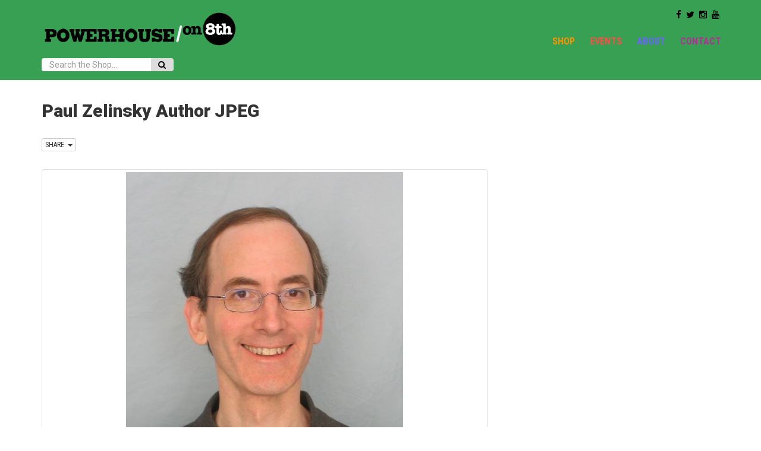

--- FILE ---
content_type: text/html; charset=UTF-8
request_url: https://powerhouseon8th.com/events/sunday-story-time-with-emily-jenkins-paul-o-zelinsky-author-illustrator-of-all-of-a-kind-family-hanukkah/paul-zelinsky-author-jpeg/
body_size: 9373
content:

<!doctype html>
<html class="no-js" lang="en-US">
  <head>
    <meta charset="utf-8">
    <meta http-equiv="X-UA-Compatible" content="IE=edge">
    <meta name="viewport" content="width=device-width, initial-scale=1">
    <link rel="alternate" type="application/rss+xml" title="powerHouse on 8th Feed" href="https://powerhouseon8th.com/feed/">
    
    <link rel="shortcut icon" href="https://powerhouseon8th.com/site/favicon.ico" type="image/x-icon">

    <meta property="og:url" content="http://powerhouseon8th.com/events/sunday-story-time-with-emily-jenkins-paul-o-zelinsky-author-illustrator-of-all-of-a-kind-family-hanukkah/paul-zelinsky-author-jpeg/" />

      <meta name="description" content="POWERHOUSE on 8th is a brand new bookstore, reading club, mini-gallery, and community space bringing South Slope the best in fiction, non-fiction, kids, YA, novelty, cooking, decorating, stationery, and more, all from the curatorial minds hived at Dumbo’s famed POWERHOUSE Arena.">
       
    
    <title>Paul Zelinsky Author JPEG &#8211; powerHouse on 8th</title>
<meta name='robots' content='max-image-preview:large' />
<link rel='dns-prefetch' href='//ajax.googleapis.com' />
<link rel='dns-prefetch' href='//fonts.googleapis.com' />
<link rel='dns-prefetch' href='//maxcdn.bootstrapcdn.com' />
<script type="text/javascript">
/* <![CDATA[ */
window._wpemojiSettings = {"baseUrl":"https:\/\/s.w.org\/images\/core\/emoji\/14.0.0\/72x72\/","ext":".png","svgUrl":"https:\/\/s.w.org\/images\/core\/emoji\/14.0.0\/svg\/","svgExt":".svg","source":{"concatemoji":"https:\/\/powerhouseon8th.com\/site\/wp-includes\/js\/wp-emoji-release.min.js?ver=6.4.7"}};
/*! This file is auto-generated */
!function(i,n){var o,s,e;function c(e){try{var t={supportTests:e,timestamp:(new Date).valueOf()};sessionStorage.setItem(o,JSON.stringify(t))}catch(e){}}function p(e,t,n){e.clearRect(0,0,e.canvas.width,e.canvas.height),e.fillText(t,0,0);var t=new Uint32Array(e.getImageData(0,0,e.canvas.width,e.canvas.height).data),r=(e.clearRect(0,0,e.canvas.width,e.canvas.height),e.fillText(n,0,0),new Uint32Array(e.getImageData(0,0,e.canvas.width,e.canvas.height).data));return t.every(function(e,t){return e===r[t]})}function u(e,t,n){switch(t){case"flag":return n(e,"\ud83c\udff3\ufe0f\u200d\u26a7\ufe0f","\ud83c\udff3\ufe0f\u200b\u26a7\ufe0f")?!1:!n(e,"\ud83c\uddfa\ud83c\uddf3","\ud83c\uddfa\u200b\ud83c\uddf3")&&!n(e,"\ud83c\udff4\udb40\udc67\udb40\udc62\udb40\udc65\udb40\udc6e\udb40\udc67\udb40\udc7f","\ud83c\udff4\u200b\udb40\udc67\u200b\udb40\udc62\u200b\udb40\udc65\u200b\udb40\udc6e\u200b\udb40\udc67\u200b\udb40\udc7f");case"emoji":return!n(e,"\ud83e\udef1\ud83c\udffb\u200d\ud83e\udef2\ud83c\udfff","\ud83e\udef1\ud83c\udffb\u200b\ud83e\udef2\ud83c\udfff")}return!1}function f(e,t,n){var r="undefined"!=typeof WorkerGlobalScope&&self instanceof WorkerGlobalScope?new OffscreenCanvas(300,150):i.createElement("canvas"),a=r.getContext("2d",{willReadFrequently:!0}),o=(a.textBaseline="top",a.font="600 32px Arial",{});return e.forEach(function(e){o[e]=t(a,e,n)}),o}function t(e){var t=i.createElement("script");t.src=e,t.defer=!0,i.head.appendChild(t)}"undefined"!=typeof Promise&&(o="wpEmojiSettingsSupports",s=["flag","emoji"],n.supports={everything:!0,everythingExceptFlag:!0},e=new Promise(function(e){i.addEventListener("DOMContentLoaded",e,{once:!0})}),new Promise(function(t){var n=function(){try{var e=JSON.parse(sessionStorage.getItem(o));if("object"==typeof e&&"number"==typeof e.timestamp&&(new Date).valueOf()<e.timestamp+604800&&"object"==typeof e.supportTests)return e.supportTests}catch(e){}return null}();if(!n){if("undefined"!=typeof Worker&&"undefined"!=typeof OffscreenCanvas&&"undefined"!=typeof URL&&URL.createObjectURL&&"undefined"!=typeof Blob)try{var e="postMessage("+f.toString()+"("+[JSON.stringify(s),u.toString(),p.toString()].join(",")+"));",r=new Blob([e],{type:"text/javascript"}),a=new Worker(URL.createObjectURL(r),{name:"wpTestEmojiSupports"});return void(a.onmessage=function(e){c(n=e.data),a.terminate(),t(n)})}catch(e){}c(n=f(s,u,p))}t(n)}).then(function(e){for(var t in e)n.supports[t]=e[t],n.supports.everything=n.supports.everything&&n.supports[t],"flag"!==t&&(n.supports.everythingExceptFlag=n.supports.everythingExceptFlag&&n.supports[t]);n.supports.everythingExceptFlag=n.supports.everythingExceptFlag&&!n.supports.flag,n.DOMReady=!1,n.readyCallback=function(){n.DOMReady=!0}}).then(function(){return e}).then(function(){var e;n.supports.everything||(n.readyCallback(),(e=n.source||{}).concatemoji?t(e.concatemoji):e.wpemoji&&e.twemoji&&(t(e.twemoji),t(e.wpemoji)))}))}((window,document),window._wpemojiSettings);
/* ]]> */
</script>
<style id='wp-emoji-styles-inline-css' type='text/css'>

	img.wp-smiley, img.emoji {
		display: inline !important;
		border: none !important;
		box-shadow: none !important;
		height: 1em !important;
		width: 1em !important;
		margin: 0 0.07em !important;
		vertical-align: -0.1em !important;
		background: none !important;
		padding: 0 !important;
	}
</style>
<link rel='stylesheet' id='wp-block-library-css' href='https://powerhouseon8th.com/site/wp-includes/css/dist/block-library/style.min.css?ver=6.4.7' type='text/css' media='all' />
<style id='classic-theme-styles-inline-css' type='text/css'>
/*! This file is auto-generated */
.wp-block-button__link{color:#fff;background-color:#32373c;border-radius:9999px;box-shadow:none;text-decoration:none;padding:calc(.667em + 2px) calc(1.333em + 2px);font-size:1.125em}.wp-block-file__button{background:#32373c;color:#fff;text-decoration:none}
</style>
<style id='global-styles-inline-css' type='text/css'>
body{--wp--preset--color--black: #000000;--wp--preset--color--cyan-bluish-gray: #abb8c3;--wp--preset--color--white: #ffffff;--wp--preset--color--pale-pink: #f78da7;--wp--preset--color--vivid-red: #cf2e2e;--wp--preset--color--luminous-vivid-orange: #ff6900;--wp--preset--color--luminous-vivid-amber: #fcb900;--wp--preset--color--light-green-cyan: #7bdcb5;--wp--preset--color--vivid-green-cyan: #00d084;--wp--preset--color--pale-cyan-blue: #8ed1fc;--wp--preset--color--vivid-cyan-blue: #0693e3;--wp--preset--color--vivid-purple: #9b51e0;--wp--preset--gradient--vivid-cyan-blue-to-vivid-purple: linear-gradient(135deg,rgba(6,147,227,1) 0%,rgb(155,81,224) 100%);--wp--preset--gradient--light-green-cyan-to-vivid-green-cyan: linear-gradient(135deg,rgb(122,220,180) 0%,rgb(0,208,130) 100%);--wp--preset--gradient--luminous-vivid-amber-to-luminous-vivid-orange: linear-gradient(135deg,rgba(252,185,0,1) 0%,rgba(255,105,0,1) 100%);--wp--preset--gradient--luminous-vivid-orange-to-vivid-red: linear-gradient(135deg,rgba(255,105,0,1) 0%,rgb(207,46,46) 100%);--wp--preset--gradient--very-light-gray-to-cyan-bluish-gray: linear-gradient(135deg,rgb(238,238,238) 0%,rgb(169,184,195) 100%);--wp--preset--gradient--cool-to-warm-spectrum: linear-gradient(135deg,rgb(74,234,220) 0%,rgb(151,120,209) 20%,rgb(207,42,186) 40%,rgb(238,44,130) 60%,rgb(251,105,98) 80%,rgb(254,248,76) 100%);--wp--preset--gradient--blush-light-purple: linear-gradient(135deg,rgb(255,206,236) 0%,rgb(152,150,240) 100%);--wp--preset--gradient--blush-bordeaux: linear-gradient(135deg,rgb(254,205,165) 0%,rgb(254,45,45) 50%,rgb(107,0,62) 100%);--wp--preset--gradient--luminous-dusk: linear-gradient(135deg,rgb(255,203,112) 0%,rgb(199,81,192) 50%,rgb(65,88,208) 100%);--wp--preset--gradient--pale-ocean: linear-gradient(135deg,rgb(255,245,203) 0%,rgb(182,227,212) 50%,rgb(51,167,181) 100%);--wp--preset--gradient--electric-grass: linear-gradient(135deg,rgb(202,248,128) 0%,rgb(113,206,126) 100%);--wp--preset--gradient--midnight: linear-gradient(135deg,rgb(2,3,129) 0%,rgb(40,116,252) 100%);--wp--preset--font-size--small: 13px;--wp--preset--font-size--medium: 20px;--wp--preset--font-size--large: 36px;--wp--preset--font-size--x-large: 42px;--wp--preset--spacing--20: 0.44rem;--wp--preset--spacing--30: 0.67rem;--wp--preset--spacing--40: 1rem;--wp--preset--spacing--50: 1.5rem;--wp--preset--spacing--60: 2.25rem;--wp--preset--spacing--70: 3.38rem;--wp--preset--spacing--80: 5.06rem;--wp--preset--shadow--natural: 6px 6px 9px rgba(0, 0, 0, 0.2);--wp--preset--shadow--deep: 12px 12px 50px rgba(0, 0, 0, 0.4);--wp--preset--shadow--sharp: 6px 6px 0px rgba(0, 0, 0, 0.2);--wp--preset--shadow--outlined: 6px 6px 0px -3px rgba(255, 255, 255, 1), 6px 6px rgba(0, 0, 0, 1);--wp--preset--shadow--crisp: 6px 6px 0px rgba(0, 0, 0, 1);}:where(.is-layout-flex){gap: 0.5em;}:where(.is-layout-grid){gap: 0.5em;}body .is-layout-flow > .alignleft{float: left;margin-inline-start: 0;margin-inline-end: 2em;}body .is-layout-flow > .alignright{float: right;margin-inline-start: 2em;margin-inline-end: 0;}body .is-layout-flow > .aligncenter{margin-left: auto !important;margin-right: auto !important;}body .is-layout-constrained > .alignleft{float: left;margin-inline-start: 0;margin-inline-end: 2em;}body .is-layout-constrained > .alignright{float: right;margin-inline-start: 2em;margin-inline-end: 0;}body .is-layout-constrained > .aligncenter{margin-left: auto !important;margin-right: auto !important;}body .is-layout-constrained > :where(:not(.alignleft):not(.alignright):not(.alignfull)){max-width: var(--wp--style--global--content-size);margin-left: auto !important;margin-right: auto !important;}body .is-layout-constrained > .alignwide{max-width: var(--wp--style--global--wide-size);}body .is-layout-flex{display: flex;}body .is-layout-flex{flex-wrap: wrap;align-items: center;}body .is-layout-flex > *{margin: 0;}body .is-layout-grid{display: grid;}body .is-layout-grid > *{margin: 0;}:where(.wp-block-columns.is-layout-flex){gap: 2em;}:where(.wp-block-columns.is-layout-grid){gap: 2em;}:where(.wp-block-post-template.is-layout-flex){gap: 1.25em;}:where(.wp-block-post-template.is-layout-grid){gap: 1.25em;}.has-black-color{color: var(--wp--preset--color--black) !important;}.has-cyan-bluish-gray-color{color: var(--wp--preset--color--cyan-bluish-gray) !important;}.has-white-color{color: var(--wp--preset--color--white) !important;}.has-pale-pink-color{color: var(--wp--preset--color--pale-pink) !important;}.has-vivid-red-color{color: var(--wp--preset--color--vivid-red) !important;}.has-luminous-vivid-orange-color{color: var(--wp--preset--color--luminous-vivid-orange) !important;}.has-luminous-vivid-amber-color{color: var(--wp--preset--color--luminous-vivid-amber) !important;}.has-light-green-cyan-color{color: var(--wp--preset--color--light-green-cyan) !important;}.has-vivid-green-cyan-color{color: var(--wp--preset--color--vivid-green-cyan) !important;}.has-pale-cyan-blue-color{color: var(--wp--preset--color--pale-cyan-blue) !important;}.has-vivid-cyan-blue-color{color: var(--wp--preset--color--vivid-cyan-blue) !important;}.has-vivid-purple-color{color: var(--wp--preset--color--vivid-purple) !important;}.has-black-background-color{background-color: var(--wp--preset--color--black) !important;}.has-cyan-bluish-gray-background-color{background-color: var(--wp--preset--color--cyan-bluish-gray) !important;}.has-white-background-color{background-color: var(--wp--preset--color--white) !important;}.has-pale-pink-background-color{background-color: var(--wp--preset--color--pale-pink) !important;}.has-vivid-red-background-color{background-color: var(--wp--preset--color--vivid-red) !important;}.has-luminous-vivid-orange-background-color{background-color: var(--wp--preset--color--luminous-vivid-orange) !important;}.has-luminous-vivid-amber-background-color{background-color: var(--wp--preset--color--luminous-vivid-amber) !important;}.has-light-green-cyan-background-color{background-color: var(--wp--preset--color--light-green-cyan) !important;}.has-vivid-green-cyan-background-color{background-color: var(--wp--preset--color--vivid-green-cyan) !important;}.has-pale-cyan-blue-background-color{background-color: var(--wp--preset--color--pale-cyan-blue) !important;}.has-vivid-cyan-blue-background-color{background-color: var(--wp--preset--color--vivid-cyan-blue) !important;}.has-vivid-purple-background-color{background-color: var(--wp--preset--color--vivid-purple) !important;}.has-black-border-color{border-color: var(--wp--preset--color--black) !important;}.has-cyan-bluish-gray-border-color{border-color: var(--wp--preset--color--cyan-bluish-gray) !important;}.has-white-border-color{border-color: var(--wp--preset--color--white) !important;}.has-pale-pink-border-color{border-color: var(--wp--preset--color--pale-pink) !important;}.has-vivid-red-border-color{border-color: var(--wp--preset--color--vivid-red) !important;}.has-luminous-vivid-orange-border-color{border-color: var(--wp--preset--color--luminous-vivid-orange) !important;}.has-luminous-vivid-amber-border-color{border-color: var(--wp--preset--color--luminous-vivid-amber) !important;}.has-light-green-cyan-border-color{border-color: var(--wp--preset--color--light-green-cyan) !important;}.has-vivid-green-cyan-border-color{border-color: var(--wp--preset--color--vivid-green-cyan) !important;}.has-pale-cyan-blue-border-color{border-color: var(--wp--preset--color--pale-cyan-blue) !important;}.has-vivid-cyan-blue-border-color{border-color: var(--wp--preset--color--vivid-cyan-blue) !important;}.has-vivid-purple-border-color{border-color: var(--wp--preset--color--vivid-purple) !important;}.has-vivid-cyan-blue-to-vivid-purple-gradient-background{background: var(--wp--preset--gradient--vivid-cyan-blue-to-vivid-purple) !important;}.has-light-green-cyan-to-vivid-green-cyan-gradient-background{background: var(--wp--preset--gradient--light-green-cyan-to-vivid-green-cyan) !important;}.has-luminous-vivid-amber-to-luminous-vivid-orange-gradient-background{background: var(--wp--preset--gradient--luminous-vivid-amber-to-luminous-vivid-orange) !important;}.has-luminous-vivid-orange-to-vivid-red-gradient-background{background: var(--wp--preset--gradient--luminous-vivid-orange-to-vivid-red) !important;}.has-very-light-gray-to-cyan-bluish-gray-gradient-background{background: var(--wp--preset--gradient--very-light-gray-to-cyan-bluish-gray) !important;}.has-cool-to-warm-spectrum-gradient-background{background: var(--wp--preset--gradient--cool-to-warm-spectrum) !important;}.has-blush-light-purple-gradient-background{background: var(--wp--preset--gradient--blush-light-purple) !important;}.has-blush-bordeaux-gradient-background{background: var(--wp--preset--gradient--blush-bordeaux) !important;}.has-luminous-dusk-gradient-background{background: var(--wp--preset--gradient--luminous-dusk) !important;}.has-pale-ocean-gradient-background{background: var(--wp--preset--gradient--pale-ocean) !important;}.has-electric-grass-gradient-background{background: var(--wp--preset--gradient--electric-grass) !important;}.has-midnight-gradient-background{background: var(--wp--preset--gradient--midnight) !important;}.has-small-font-size{font-size: var(--wp--preset--font-size--small) !important;}.has-medium-font-size{font-size: var(--wp--preset--font-size--medium) !important;}.has-large-font-size{font-size: var(--wp--preset--font-size--large) !important;}.has-x-large-font-size{font-size: var(--wp--preset--font-size--x-large) !important;}
.wp-block-navigation a:where(:not(.wp-element-button)){color: inherit;}
:where(.wp-block-post-template.is-layout-flex){gap: 1.25em;}:where(.wp-block-post-template.is-layout-grid){gap: 1.25em;}
:where(.wp-block-columns.is-layout-flex){gap: 2em;}:where(.wp-block-columns.is-layout-grid){gap: 2em;}
.wp-block-pullquote{font-size: 1.5em;line-height: 1.6;}
</style>
<link rel='stylesheet' id='roboto-css' href='//fonts.googleapis.com/css?family=Roboto%3A900%2C900italic%2C400italic%2C700italic%2C300%2C700%2C300italic%2C400%7CRoboto+Condensed%3A400italic%2C700italic%2C400%2C700&#038;ver=6.4.7' type='text/css' media='all' />
<link rel='stylesheet' id='font-awesome-css' href='//maxcdn.bootstrapcdn.com/font-awesome/4.3.0/css/font-awesome.min.css?ver=6.4.7' type='text/css' media='all' />
<link rel='stylesheet' id='sage_css-css' href='https://powerhouseon8th.com/site/wp-content/themes/powerhousearena/dist/styles/main.css' type='text/css' media='all' />
<script type="text/javascript" src="//ajax.googleapis.com/ajax/libs/jquery/1.11.2/jquery.min.js" id="jquery-js"></script>
<script type="text/javascript" id="events-manager-js-extra">
/* <![CDATA[ */
var EM = {"ajaxurl":"https:\/\/powerhouseon8th.com\/site\/wp-admin\/admin-ajax.php","locationajaxurl":"https:\/\/powerhouseon8th.com\/site\/wp-admin\/admin-ajax.php?action=locations_search","firstDay":"1","locale":"en","dateFormat":"yy-mm-dd","ui_css":"https:\/\/powerhouseon8th.com\/site\/wp-content\/plugins\/events-manager\/includes\/css\/jquery-ui\/build.min.css","show24hours":"0","is_ssl":"1","autocomplete_limit":"10","calendar":{"breakpoints":{"small":560,"medium":908,"large":false},"month_format":"M Y"},"phone":"","datepicker":{"format":"m\/d\/Y"},"search":{"breakpoints":{"small":650,"medium":850,"full":false}},"url":"https:\/\/powerhouseon8th.com\/site\/wp-content\/plugins\/events-manager","assets":{"input.em-uploader":{"js":{"em-uploader":{"url":"https:\/\/powerhouseon8th.com\/site\/wp-content\/plugins\/events-manager\/includes\/js\/em-uploader.js?v=7.2.3.1","event":"em_uploader_ready"}}},".em-event-editor":{"js":{"event-editor":{"url":"https:\/\/powerhouseon8th.com\/site\/wp-content\/plugins\/events-manager\/includes\/js\/events-manager-event-editor.js?v=7.2.3.1","event":"em_event_editor_ready"}},"css":{"event-editor":"https:\/\/powerhouseon8th.com\/site\/wp-content\/plugins\/events-manager\/includes\/css\/events-manager-event-editor.min.css?v=7.2.3.1"}},".em-recurrence-sets, .em-timezone":{"js":{"luxon":{"url":"luxon\/luxon.js?v=7.2.3.1","event":"em_luxon_ready"}}},".em-booking-form, #em-booking-form, .em-booking-recurring, .em-event-booking-form":{"js":{"em-bookings":{"url":"https:\/\/powerhouseon8th.com\/site\/wp-content\/plugins\/events-manager\/includes\/js\/bookingsform.js?v=7.2.3.1","event":"em_booking_form_js_loaded"}}},"#em-opt-archetypes":{"js":{"archetypes":"https:\/\/powerhouseon8th.com\/site\/wp-content\/plugins\/events-manager\/includes\/js\/admin-archetype-editor.js?v=7.2.3.1","archetypes_ms":"https:\/\/powerhouseon8th.com\/site\/wp-content\/plugins\/events-manager\/includes\/js\/admin-archetypes.js?v=7.2.3.1","qs":"qs\/qs.js?v=7.2.3.1"}}},"cached":"","bookingInProgress":"Please wait while the booking is being submitted.","tickets_save":"Save Ticket","bookingajaxurl":"https:\/\/powerhouseon8th.com\/site\/wp-admin\/admin-ajax.php","bookings_export_save":"Export Bookings","bookings_settings_save":"Save Settings","booking_delete":"Are you sure you want to delete?","booking_offset":"30","bookings":{"submit_button":{"text":{"default":"Click to RSVP","free":"Click to RSVP","payment":"Click to RSVP","processing":"Processing ..."}},"update_listener":""},"bb_full":"Sold Out","bb_book":"Book Now","bb_booking":"Booking...","bb_booked":"Booking Submitted","bb_error":"Booking Error. Try again?","bb_cancel":"Cancel","bb_canceling":"Canceling...","bb_cancelled":"Cancelled","bb_cancel_error":"Cancellation Error. Try again?","txt_search":"Search","txt_searching":"Searching...","txt_loading":"Loading..."};
/* ]]> */
</script>
<script>window.jQuery || document.write('<script src="https://powerhouseon8th.com/site/wp-content/themes/powerhousearena/dist/scripts/jquery.js"><\/script>')</script>
<script type="text/javascript" src="https://powerhouseon8th.com/site/wp-content/plugins/events-manager/includes/js/events-manager.js?ver=7.2.3.1" id="events-manager-js"></script>
<link rel="https://api.w.org/" href="https://powerhouseon8th.com/wp-json/" /><link rel="alternate" type="application/json" href="https://powerhouseon8th.com/wp-json/wp/v2/media/11695" /><link rel="EditURI" type="application/rsd+xml" title="RSD" href="https://powerhouseon8th.com/site/xmlrpc.php?rsd" />
<meta name="generator" content="WordPress 6.4.7" />
<link rel='shortlink' href='https://powerhouseon8th.com/?p=11695' />
<link rel="alternate" type="application/json+oembed" href="https://powerhouseon8th.com/wp-json/oembed/1.0/embed?url=https%3A%2F%2Fpowerhouseon8th.com%2Fevents%2Fsunday-story-time-with-emily-jenkins-paul-o-zelinsky-author-illustrator-of-all-of-a-kind-family-hanukkah%2Fpaul-zelinsky-author-jpeg%2F" />
<link rel="alternate" type="text/xml+oembed" href="https://powerhouseon8th.com/wp-json/oembed/1.0/embed?url=https%3A%2F%2Fpowerhouseon8th.com%2Fevents%2Fsunday-story-time-with-emily-jenkins-paul-o-zelinsky-author-illustrator-of-all-of-a-kind-family-hanukkah%2Fpaul-zelinsky-author-jpeg%2F&#038;format=xml" />
<link rel="icon" href="https://powerhouseon8th.com/site/wp-content/uploads/2017/12/cropped-phon8th_logo-32x32.png" sizes="32x32" />
<link rel="icon" href="https://powerhouseon8th.com/site/wp-content/uploads/2017/12/cropped-phon8th_logo-192x192.png" sizes="192x192" />
<link rel="apple-touch-icon" href="https://powerhouseon8th.com/site/wp-content/uploads/2017/12/cropped-phon8th_logo-180x180.png" />
<meta name="msapplication-TileImage" content="https://powerhouseon8th.com/site/wp-content/uploads/2017/12/cropped-phon8th_logo-270x270.png" />

<!-- BEGIN GAINWP v5.4.6 Universal Analytics - https://intelligencewp.com/google-analytics-in-wordpress/ -->
<script>
(function(i,s,o,g,r,a,m){i['GoogleAnalyticsObject']=r;i[r]=i[r]||function(){
	(i[r].q=i[r].q||[]).push(arguments)},i[r].l=1*new Date();a=s.createElement(o),
	m=s.getElementsByTagName(o)[0];a.async=1;a.src=g;m.parentNode.insertBefore(a,m)
})(window,document,'script','https://www.google-analytics.com/analytics.js','ga');
  ga('create', 'UA-163410736-4', 'auto');
  ga('send', 'pageview');
</script>
<!-- END GAINWP Universal Analytics -->
		<style type="text/css" id="wp-custom-css">
			.navbar-inverse{
	border: none;
	background-color:#37a052;
}
.fa {

    color: black;
}


.navbar-toggle {

    background-color:  #37a052;
}

.content-info {
    background-color:  #37a052;
	color:black;
}
.col-sm-3 {
	color: black;
}

.content-info h5 a{
	color:black;
}

img {
	         object-fit: cover; /*HERE*/
height: auto !important;
}
li.menu-about a{
	color:#6864FD !important;
}
li.menu-about a:hover{
	color:white !important;
}
li.menu-about:hover{
	background-color: #6864FD;
}
li.menu-contact a{
	color:#B52E99 !important;
}
li.menu-contact a:hover{
	color:white !important;
}
li.menu-contact:hover{
	background-color: #B52E99;
}
		</style>
		  </head>
  <body class="attachment attachment-template-default single single-attachment postid-11695 attachmentid-11695 attachment-jpeg paul-zelinsky-author-jpeg sidebar-primary">
    <!--[if lt IE 9]>
      <div class="alert alert-warning">
        You are using an <strong>outdated</strong> browser. Please <a href="http://browsehappy.com/">upgrade your browser</a> to improve your experience.      </div>
    <![endif]-->
    <div  data-spy="affix" data-offset-top="20" id="nav-wrap">
<header class="banner navbar navbar-inverse navbar-static-top" role="banner">
  <div class="header-wrap">
  <div class="container">
    <div class="row">
    <div class="navbar-header">
      <button type="button" class="navbar-toggle collapsed" data-toggle="collapse" data-target=".navbar-collapse">
        <span class="sr-only">Toggle navigation</span>
        <span class="icon-bar"></span>
        <span class="icon-bar"></span>
        <span class="icon-bar"></span>
      </button>
      <div class="logo-wrap">
        <a class="navbar-brand" href="https://powerhouseon8th.com/">
          <img src="https://powerhouseon8th.com/site/wp-content/themes/powerhousearena/assets/images/on8th.png" title="powerHouse on 8th" alt="powerHouse on 8th">
        </a>
      </div>
    </div>

    <nav class="collapse navbar-collapse" role="navigation">
      <ul id="menu-topmenu" class="nav navbar-nav"><li class="menu-shop"><a href="https://www.powerhousebookstores.com">Shop</a></li>
<li class="menu-events"><a href="https://powerhouseon8th.com/events/">Events</a></li>
<li class="menu-about"><a href="https://powerhouseon8th.com/about/">About</a></li>
<li class="menu-contact"><a href="https://powerhouseon8th.com/contact/">Contact</a></li>
</ul>    </nav>
    </div>
<div class="navbar-text navbar-right navbar-social">
        <div class="social-links">      
                <a target="_blank" href="https://www.facebook.com/POWERHOUSEon8th"><i class="fa fa-facebook"></i></a>
                        <a target="_blank" href="https://twitter.com/POWERHOUSEon8th"><i class="fa fa-twitter"></i></a>
                        
                        <a target="_blank" href="http://www.instagram.com/POWERHOUSEon8th"><i class="fa fa-instagram"></i></a>
                                <a target="_blank" href="https://www.youtube.com/channel/UCfJBdQFGogC5QuPEdqAcD8Q?view_as=subscriber"><i class="fa fa-youtube"></i></a>
                                                              
      </div>
</div>

<form id="search_mini_form" action="https://www.powerhousearena.com/shop/catalogsearch/result/" method="get">
    <div class="form-search">
       <label class="sr-only" for="search">Search:</label>    
        <div class="input-group">
            <input id="search" type="text" name="q" placeholder="Search the Shop..." class="input-text form-control" maxlength="128" atuocomplete="off">
            <span class="input-group-btn">
                <button type="submit" title="Search" class="btn btn-default"><span><span><i class="fa fa-search"></i></span></span></button>
            </span>
        </div>
    </div>
</form>



  </div>

  </div>
</header>
</div>    <div class="wrap container" role="document">
      <div class="content row">
        <main class="main" role="main">
            <article class="post-11695 attachment type-attachment status-inherit hentry">
    <header>
      <h1 class="entry-title">Paul Zelinsky Author JPEG</h1>
              <div class="share-wrap">
    <span class='st_fblike' st_title='' st_url='https://powerhouseon8th.com/events/sunday-story-time-with-emily-jenkins-paul-o-zelinsky-author-illustrator-of-all-of-a-kind-family-hanukkah/paul-zelinsky-author-jpeg/'></span>
    <span st_via='POWERHOUSEon8th' st_username='POWERHOUSEon8th' class='st_twitter_hcount' st_title='' st_url='https://powerhouseon8th.com/events/sunday-story-time-with-emily-jenkins-paul-o-zelinsky-author-illustrator-of-all-of-a-kind-family-hanukkah/paul-zelinsky-author-jpeg/'></span>      
    <div class="btn-group">      
      <button type="button" class="btn btn-xs btn-default dropdown-toggle" data-toggle="dropdown">
        SHARE &nbsp;<span class="caret"></span>
      </button>
      <div class="dropdown-menu" role="share">
        <span class='st_facebook_large' st_title='' st_url='https://powerhouseon8th.com/events/sunday-story-time-with-emily-jenkins-paul-o-zelinsky-author-illustrator-of-all-of-a-kind-family-hanukkah/paul-zelinsky-author-jpeg/'></span>
        <span class='st_pinterest_large' st_title='' st_url='https://powerhouseon8th.com/events/sunday-story-time-with-emily-jenkins-paul-o-zelinsky-author-illustrator-of-all-of-a-kind-family-hanukkah/paul-zelinsky-author-jpeg/'></span>
        <span class='st_reddit_large' st_title='' st_url='https://powerhouseon8th.com/events/sunday-story-time-with-emily-jenkins-paul-o-zelinsky-author-illustrator-of-all-of-a-kind-family-hanukkah/paul-zelinsky-author-jpeg/'></span>
        <span class='st_email_large' st_title='' st_url='https://powerhouseon8th.com/events/sunday-story-time-with-emily-jenkins-paul-o-zelinsky-author-illustrator-of-all-of-a-kind-family-hanukkah/paul-zelinsky-author-jpeg/'></span>
        <span class='st_sharethis_large' st_title='' st_url='https://powerhouseon8th.com/events/sunday-story-time-with-emily-jenkins-paul-o-zelinsky-author-illustrator-of-all-of-a-kind-family-hanukkah/paul-zelinsky-author-jpeg/'></span>
      </div>
    </div>
  </div>
    </header>
    <div class="entry-content">
      <p class="attachment"><a class="thumbnail img-thumbnail" href='https://powerhouseon8th.com/site/wp-content/uploads/2018/08/Paul-Zelinsky-Author-JPEG.jpg'><img fetchpriority="high" decoding="async" width="466" height="650" src="https://powerhouseon8th.com/site/wp-content/uploads/2018/08/Paul-Zelinsky-Author-JPEG-466x650.jpg" class="attachment-medium size-medium" alt="" srcset="https://powerhouseon8th.com/site/wp-content/uploads/2018/08/Paul-Zelinsky-Author-JPEG-466x650.jpg 466w, https://powerhouseon8th.com/site/wp-content/uploads/2018/08/Paul-Zelinsky-Author-JPEG-768x1072.jpg 768w, https://powerhouseon8th.com/site/wp-content/uploads/2018/08/Paul-Zelinsky-Author-JPEG-716x1000.jpg 716w, https://powerhouseon8th.com/site/wp-content/uploads/2018/08/Paul-Zelinsky-Author-JPEG.jpg 1194w" sizes="(max-width: 466px) 100vw, 466px" /></a></p>
    </div>
    <footer>
          </footer>
      </article>
        </main><!-- /.main -->
                  <aside class="sidebar" role="complementary">
                      </aside><!-- /.sidebar -->
              </div><!-- /.content -->
    </div><!-- /.wrap -->
    
<footer class="content-info" role="contentinfo">
  <div class="container">
        
    <div class="row">
      <div class="col-sm-3">    
        <h5><a href="https://powerhouseon8th.com">powerHouse on 8th</a></h5>  
          <ul class="list-unstyled"><li><a href="https://www.powerhousebookstores.com">Shop</a></li><li><a href="https://powerhouseon8th.com/events/">Events</a></li><li><a href="https://powerhouseon8th.com/about/">About</a></li><li><a href="https://powerhouseon8th.com/contact/">Contact</a></li></ul>      </div>   
      <div class="col-sm-3">
<ul class="list-unstyled"><li><h5>Book Publishing</h5></li><li><a href="http://www.powerhousebooks.com">powerHouse Books</a></li><li><a href="http://powkidsbooks.com">POW!</a></li><li><a href="http://archwayeditions.us">Archway Editions</a></li><li><a href="http://powerhousepackaging.com">powerHouse Packaging &amp; Supply</a></li><li><a href="http://powerhousecultural.com">powerHouse Cultural Entertainment, Inc.</a></li><li><h5>Book Stores</h5></li><li><a href="http://www.powerhousearena.com">The POWERHOUSE Arena</a></li><li><a href="http://powerhouseon8th.com">POWERHOUSE on 8th</a></li><li><a href="http://powerhouseic.com">POWERHOUSE @ IC</a></li><li><h5>Photography Events</h5></li><li><a href="http://powerhouseportfolioreview.com">powerHouse Portfolio Review</a></li><li><a href="http://nyph.at">The New York Photo Festival</a></li><li><a href="http://newyorkphotoawards.com">The New York Photo Awards</a></li></ul>            
                </div>
      <div class="col-sm-3">
            <div class="mailing-list">
    <a name="mailing-list"></a>
      <h4>Join our mailing list</h4>
      <form role="form" accept-charset="utf-8" action="https://powerhouseon8th.com/subscribe.php" method="POST">
        <div class="form-group">
          <label for="name">Name</label>
          <input class="form-control" id="name" name="name" type="text" />
        </div>
        <div class="form-group">  
          <label for="email">Email</label>
          <input class="form-control" id="email" name="email" type="text" />
        </div>          
        <div class="checkbox">      
          <label for="arenaevents">
            <input id="arenaevents" checked="checked" name="list[]" type="checkbox" value="K0dbMUxx3DlOhT3bzYy9Jg" /> POWERHOUSE Arena Events
          </label>
        </div>  
        <div class="checkbox">     
          <label for="kidsevents">
            <input id="kidsevents" checked="checked" name="list[]" type="checkbox" value="blu138924Ewkl462CZD3S4nw" /> Kids Events (both locations)
          </label>
        </div>
        <div class="checkbox">      
          <label for="on8thevents">
            <input id="on8thevents" checked="checked" name="list[]" type="checkbox" value="jPa80NP76KUadeJVFvAc4A" /> POWERHOUSE on 8th Adult Events
          </label>
        </div>
        <div class="checkbox">      
          <label for="phbooksnews">
            <input id="phbooksnews" name="list[]" type="checkbox" value="cJzzq7QjCMrXiA892lry7633rA" /> powerHouse Books News
          </label>
        </div>         
        <div class="checkbox">      
          <label for="portfolioreviewnews">
            <input id="portfolioreviewnews" name="list[]" type="checkbox" value="fYKomwfiV1s5f8AStgZskA" /> powerHouse Portfolio Review
          </label>
        </div>          
        <button id="submit" name="submit" type="submit" value="Subscribe" class="btn btn-default">Subscribe</button>
      </form>
    </div>
      </div>
      <div class="col-sm-3">
                                            
<div itemscope itemtype="http://schema.org/LocalBusiness">
  <h5 itemprop="name">powerHouse on 8th</h5>
  <a itemprop="telephone" title="Call: 718-801-8375" class="btn btn-default btn-phone" href="tele:+1-718-801-8375">
    <i class="fa fa-phone"></i> &nbsp;718-801-8375  </a>
  <h5 itemprop="name">Address</h5>
  <address itemprop="address" itemscope itemtype="http://schema.org/PostalAddress">
      <a class="maps-link" target="_blank" href="https://www.google.com/maps/place/powerHouse+on+8th/@40.664195,-73.980317,17z/data=!4m2!3m1!1s0x0:0xefb58177cba66fef?hl=en" title="View on Google Maps">
        <span itemprop="streetAddress">1111 8th Ave<br>between 11th & 12th Streets</span>
        <br>
        <span itemprop="addressLocality">Brooklyn</span>,
        <span itemprop="addressRegion">NY</span>
        <span itemprop="postalCode">11215</span>
      </a>
  </address>  
  <meta itemprop="url" content="https://powerhouseon8th.com">
  <meta itemprop="logo" content="https://powerhouseon8th.com/site/wp-content/assets/images/powerhousearenalogo.jpg">
  <meta itemprop="description" content="POWERHOUSE on 8th is a brand new bookstore, reading club, mini-gallery, and community space bringing South Slope the best in fiction, non-fiction, kids, YA, novelty, cooking, decorating, stationery, and more, all from the curatorial minds hived at Dumbo’s famed POWERHOUSE Arena.">
  <h5 itemprop="name">Opening Hours</h5>  
  <div>
    
  <meta itemprop="openingHours" content="Mo-Th 12:00-18:00">Mon - Thu: 
  12:00 pm - 6:00 pm  <br>
    
  <meta itemprop="openingHours" content="Fr-Su 10:00-18:00">Fri - Sun:
  10:00 am - 6:00 pm  
  <br>
  <a href="https://plus.google.com/110747203183394017696/" rel="publisher"></a>
  </div>
  <meta itemprop="sameAs" content="https://www.facebook.com/POWERHOUSEon8th">
  <meta itemprop="sameAs" content="https://twitter.com/POWERHOUSEon8th">
  <meta itemprop="sameAs" content="">
</div>
        <hr>    
        <div class="">
                <div class="social-links">      
                <a target="_blank" href="https://www.facebook.com/POWERHOUSEon8th"><i class="fa fa-facebook"></i></a>
                        <a target="_blank" href="https://twitter.com/POWERHOUSEon8th"><i class="fa fa-twitter"></i></a>
                        
                        <a target="_blank" href="http://www.instagram.com/POWERHOUSEon8th"><i class="fa fa-instagram"></i></a>
                                <a target="_blank" href="https://www.youtube.com/channel/UCfJBdQFGogC5QuPEdqAcD8Q?view_as=subscriber"><i class="fa fa-youtube"></i></a>
                                                              
      </div>
        </div>
        <hr>
        <p>&copy; 2026 powerHouse on 8th</p>        
      </div>   
    </div>      
    
  </div>
</footer>

<script type="text/javascript">
var gaJsHost = (("https:" == document.location.protocol) ? "https://ssl." : "http://www.");
document.write(unescape("%3Cscript src='" + gaJsHost + "google-analytics.com/ga.js' type='text/javascript'%3E%3C/script%3E"));
</script>
<script type="text/javascript">
try {
  var pageTracker = _gat._getTracker("UA-4086853-3");
  pageTracker._trackPageview();
} catch(err) {}
</script>		<script type="text/javascript">
			(function() {
				let targetObjectName = 'EM';
				if ( typeof window[targetObjectName] === 'object' && window[targetObjectName] !== null ) {
					Object.assign( window[targetObjectName], []);
				} else {
					console.warn( 'Could not merge extra data: window.' + targetObjectName + ' not found or not an object.' );
				}
			})();
		</script>
		<script type="text/javascript" src="https://powerhouseon8th.com/site/wp-content/themes/powerhousearena/dist/scripts/modernizr.js" id="modernizr-js"></script>
<script type="text/javascript" src="https://powerhouseon8th.com/site/wp-content/themes/powerhousearena/dist/scripts/main.js" id="sage_js-js"></script>
  <script>
          (function(b,o,i,l,e,r){b.GoogleAnalyticsObject=l;b[l]||(b[l]=
      function(){(b[l].q=b[l].q||[]).push(arguments)});b[l].l=+new Date;
      e=o.createElement(i);r=o.getElementsByTagName(i)[0];
      e.src='//www.google-analytics.com/analytics.js';
      r.parentNode.insertBefore(e,r)}(window,document,'script','ga'));
        ga('create','UA-53779660-1','auto');ga('send','pageview');
  </script>
    </body>
</html>
